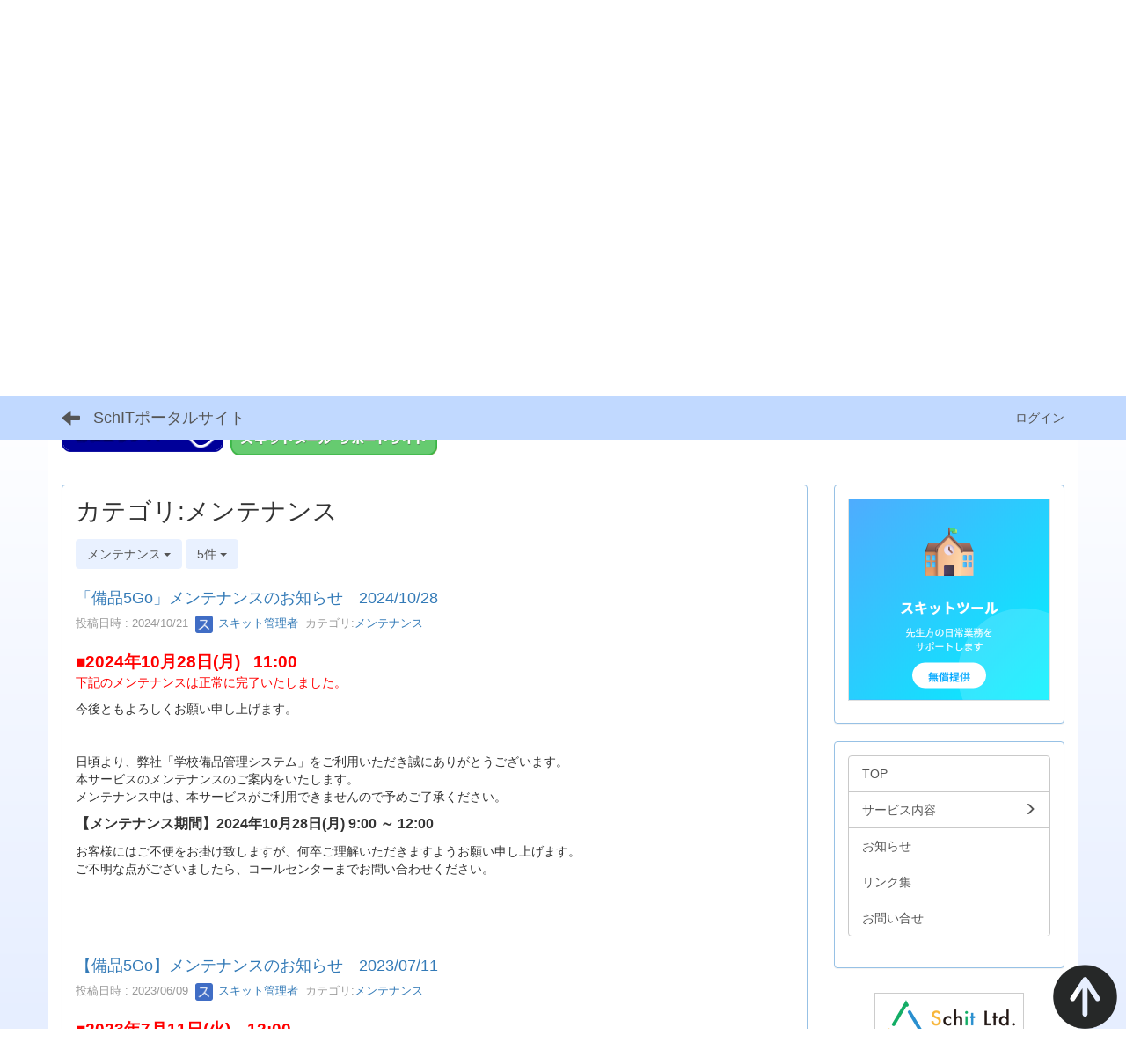

--- FILE ---
content_type: text/html; charset=UTF-8
request_url: https://schit.net/portal/blogs/blog_entries/index/168/category_id:26?frame_id=162
body_size: 62343
content:
<!DOCTYPE html>
<html lang="ja" ng-app="NetCommonsApp">
	<head>
		<meta charset="utf-8">
		<meta http-equiv="X-UA-Compatible" content="IE=edge">
		<meta name="viewport" content="width=device-width, initial-scale=1">

                <!-- Global site tag (gtag.js) - Google Analytics -->
                <script async src="https://www.googletagmanager.com/gtag/js?id=G-L1GYEEVX0Y"></script>
                <script>
                  window.dataLayer = window.dataLayer || [];
                  function gtag(){dataLayer.push(arguments);}
                  gtag('js', new Date());

                  gtag('config', 'G-L1GYEEVX0Y');
                  gtag('config', 'UA-19595416-2');
                </script>

		<title>SchITサービス障害・メンテナンス情報 - SchITポータルサイト</title>

		<link href="/portal/nc_favicon.ico?1547712870" type="image/x-icon" rel="icon"/><link href="/portal/nc_favicon.ico?1547712870" type="image/x-icon" rel="shortcut icon"/><meta name="description" content="教育現場における教育情報化をトータルサポートするサービスです。ICT化推進のため、IT技術・校務・授業等を専門サポーターが支援します。"/><meta name="keywords" content="schit,スキット,教育情報化,授業支援,校務支援,情報モラル,情報モラル講演,モラル講演,SMB,一斉メール配信,Simple Mail BBS,学校ホームページ,ホームページ,SchITコモンズ,スキットコモンズ,ネットパトロール,備品管理システム,備品通,学童会計システム,Smart Kids,schitter,スキッター,CMS,Netcommons"/><meta name="robots" content="index,follow"/><meta name="copyright" content="Copyright © 2020"/><meta name="author" content="SchITCommons"/>
	<link rel="stylesheet" type="text/css" href="/portal/components/bootstrap/dist/css/bootstrap.min.css?1544744751"/>
	<link rel="stylesheet" type="text/css" href="/portal/components/eonasdan-bootstrap-datetimepicker/build/css/bootstrap-datetimepicker.min.css?1488292322"/>
	<link rel="stylesheet" type="text/css" href="/portal/css/net_commons/style.css?1547474981"/>
<link rel="stylesheet" type="text/css" href="/portal/css/workflow/style.css?1546677697"/><link rel="stylesheet" type="text/css" href="/portal/css/likes/style.css?1529934637"/><link rel="stylesheet" type="text/css" href="/portal/css/categories/style.css?1546677648"/><link rel="stylesheet" type="text/css" href="/portal/css/pages/style.css?1547008910"/><link rel="stylesheet" type="text/css" href="/portal/css/boxes/style.css?1536153397"/><link rel="stylesheet" type="text/css" href="/portal/css/blogs/blogs.css?1545099906"/><link rel="stylesheet" type="text/css" href="/portal/css/menus/style.css?1542271865"/><link rel="stylesheet" type="text/css" href="/portal/css/frames/style.css?1546747169"/><link rel="stylesheet" type="text/css" href="/portal/css/users/style.css?1546786864"/><link rel="stylesheet" type="text/css" href="/portal/css/user_attributes/style.css?1546779911"/><link rel="stylesheet" type="text/css" href="/portal/css/wysiwyg/style.css?1545215391"/>
	<link rel="stylesheet" type="text/css" href="/portal/css/bootstrap.min.css?1547712870"/>
	<link rel="stylesheet" type="text/css" href="/portal/theme/NormalBlue/css/style.css?1584331990"/>

	<script type="text/javascript" src="/portal/components/jquery/dist/jquery.min.js?1516469217"></script>
	<script type="text/javascript" src="/portal/components/bootstrap/dist/js/bootstrap.min.js?1544744751"></script>
	<script type="text/javascript" src="/portal/components/angular/angular.min.js?1538662552"></script>
	<script type="text/javascript" src="/portal/components/angular-animate/angular-animate.js?1538662552"></script>
	<script type="text/javascript" src="/portal/components/angular-bootstrap/ui-bootstrap-tpls.min.js?1485610379"></script>
	<script type="text/javascript" src="/portal/js/net_commons/base.js?1547474981"></script>

<script>
NetCommonsApp.constant('NC3_URL', '/portal');
NetCommonsApp.constant('LOGIN_USER', {"id":null});
NetCommonsApp.constant('TITLE_ICON_URL', '/portal');
</script>


<script type="text/javascript" src="/portal/js/likes/likes.js?1529934637"></script><script type="text/javascript" src="/portal/js/net_commons/title_icon_picker.js?1547474981"></script><script type="text/javascript" src="/portal/js/boxes/boxes.js?1536153397"></script><script type="text/javascript" src="/portal/js/blogs/blogs.js?1545099906"></script><script type="text/javascript" src="/portal/js/menus/menus.js?1542271865"></script><script type="text/javascript" src="/portal/js/users/users.js?1546786864"></script><script type="text/x-mathjax-config">
//<![CDATA[
MathJax.Hub.Config({
	skipStartupTypeset: true,
	tex2jax: {
		inlineMath: [['$$','$$'], ['\\\\(','\\\\)']],
		displayMath: [['\\\\[','\\\\]']]
	},
	asciimath2jax: {
		delimiters: [['$$','$$']]
	}
});

//]]>
</script><script type="text/javascript" src="/portal/components/MathJax/MathJax.js?config=TeX-MML-AM_CHTML"></script><script type="text/javascript">
//<![CDATA[
$(document).ready(function(){
	MathJax.Hub.Queue(['Typeset', MathJax.Hub, 'nc-container']);
});

//]]>
</script>	</head>

	<body class=" body-nologgedin" ng-controller="NetCommons.base">
		
		

<header id="nc-system-header" class="nc-system-header-nologgedin">
	<nav class="navbar navbar-inverse navbar-fixed-top" role="navigation">
		<div class="container clearfix text-nowrap">
			<div class="navbar-header">
				<button type="button" class="navbar-toggle" data-toggle="collapse" data-target="#nc-system-header-navbar">
					<span class="sr-only">Toggle navigation</span>
					<span class="icon-bar"></span>
					<span class="icon-bar"></span>
					<span class="icon-bar"></span>
				</button>

									<a href="/portal/SchIT-Mail3サポートページ/SchITサービス障害・メンテナンス情報" class="nc-page-refresh pull-left visible-xs navbar-brand"><span class="glyphicon glyphicon-arrow-left"> </span></a>					<a href="/portal/SchIT-Mail3サポートページ/SchITサービス障害・メンテナンス情報" class="nc-page-refresh pull-left hidden-xs navbar-brand"><span class="glyphicon glyphicon-arrow-left"> </span></a>				
				<a href="/portal/" class="navbar-brand">SchITポータルサイト</a>			</div>
			<div id="nc-system-header-navbar" class="navbar-collapse collapse">
				<ul class="nav navbar-nav navbar-right">
					
					
					
					
					
																	<li>
							<a href="/portal/auth/login">ログイン</a>						</li>
					
				</ul>
			</div>
		</div>
	</nav>
</header>


<div id="loading" class="nc-loading" ng-show="sending" ng-cloak>
	<img src="/portal/img/net_commons/loading.svg?1547474981" alt=""/></div>

		<main id="nc-container" class="container" ng-init="hashChange()">
			
<header id="container-header">
	
<div class="boxes-1">
	<div id="box-17">
<section class="frame panel-none nc-content plugin-accessibility">
	
	<div class="panel-body block">
		    <div class="accessibility-area">
        <script type="text/javascript" src="/portal/accessibility/js/jquery-3.2.1.min.js?1583716589"></script>        
        <script type="text/javascript" src="/portal/accessibility/js/jquery.cookie.js?1583716589"></script>        
        <script type="text/javascript" src="/portal/accessibility/js/accessibility.js?1583716589"></script>        
        <link rel="stylesheet" type="text/css" href="/portal/accessibility/css/accessibility.css?1583716589"/>        
        <link rel="stylesheet" type="text/css" href="/portal/accessibility/css/color.css?1583716589" id="setStyle"/>        
        <input type="hidden" id="pass" value="/portal/" />
		
		<div class="font-size-area">
			<p>文字</p>
			<input type="button" class="font-size-btn" value="小" onclick="setFontSize(1);saveFontSize(1);" />
        	<input type="button" class="font-size-btn" value="中" onclick="resetFontSize();" />
			<input type="button" class="font-size-btn" value="大" onclick="setFontSize(2);saveFontSize(2);" />
        </div>
        <div class="style-area">
        	<p>背景</p>
        	<input type="button" class="style-white-btn" value="白" onclick="resetStyle();" />
        	<input type="button" class="style-black-btn" value="黒" onclick="setStyleCss(1);saveStyle(1);" />
        	<input type="button" class="style-blue-btn" value="青" onclick="setStyleCss(2);saveStyle(2);" />
        </div>
        <div class="padding-area">
        	<p>行間</p>
        	<input type="button" class="padding-btn" value="小" onclick="setPadding(1);savePadding(1);" />
        	<input type="button" class="padding-btn" value="中" onclick="resetPadding();" />
        	<input type="button" class="padding-btn" value="大" onclick="setPadding(2);savePadding(2);" />
        </div>
    </div>	</div>
</section>

<section class="frame panel-none nc-content plugin-announcements">
	
	<div class="panel-body block">
		

	<p><img class="img-responsive nc3-img nc3-img-block center-block" title="" src="https://schit.net/portal/wysiwyg/image/download/1/802/biggest" alt="" data-size="biggest" data-position="center" data-imgid="802" /></p>
<script type="application/ld+json">// <![CDATA[
{
  "@context" : "http://schema.org",
  "@type" : "WebSite",
  "name" : "SchITポータルサイト",
  "url" : "https://schit.net/portal/"
}
// ]]></script>	</div>
</section>

<section class="frame panel-none nc-content plugin-menus">
	
	<div class="panel-body block">
		
<nav ng-controller="MenusController">

<nav class="menu-header navbar-default">
	<div class="clearfix">
		<button type="button" class="btn btn-default visible-xs-block pull-right navbar-toggle"
				data-toggle="collapse" data-target="#menus-139" aria-expanded="false">
			<span class="icon-bar"></span>
			<span class="icon-bar"></span>
			<span class="icon-bar"></span>
		</button>
	</div>

	<div id="menus-139" class="collapse navbar-collapse">
		<div class="hidden-xs">
			<ul class="list-group nav nav-tabs nav-justified menu-header-tabs" role="tablist">
				<li ng-click="linkClick('MenuFramesPageHeader1394')"><a href="/portal/" id="MenuFramesPageHeader1394" title="TOP" class="clearfix"><span>TOP</span></a></li><li ng-click="linkClick('MenuFramesPageHeader13971')"><a href="/portal/サービス内容" id="MenuFramesPageHeader13971" title="サービス内容" class="clearfix"><span>サービス内容</span></a></li><li ng-click="linkClick('MenuFramesPageHeader139113')"><a href="/portal/news" id="MenuFramesPageHeader139113" title="お知らせ" class="clearfix"><span>お知らせ</span></a></li><li ng-click="linkClick('MenuFramesPageHeader13973')"><a href="/portal/Q-A" id="MenuFramesPageHeader13973" title="Q&amp;amp;A" class="clearfix"><span>Q&amp;A</span></a></li><li ng-click="linkClick('MenuFramesPageHeader13972')"><a href="/portal/お問い合せ" id="MenuFramesPageHeader13972" title="お問い合せ" class="clearfix"><span>お問い合せ</span></a></li>			</ul>
		</div>

		<div class="visible-xs-block">
			<div class="list-group"><a href="/portal/" id="MenuFramesPageMajor1394" class="list-group-item clearfix menu-tree-0"><span class="pull-left">TOP</span><span class="pull-right"></span></a><a href="/portal/サービス内容" id="MenuFramesPageMajor13971" class="list-group-item clearfix menu-tree-0"><span class="pull-left">サービス内容</span><span class="pull-right"></span></a><a href="/portal/news" id="MenuFramesPageMajor139113" class="list-group-item clearfix menu-tree-0"><span class="pull-left">お知らせ</span><span class="pull-right"></span></a><a href="/portal/Q-A" id="MenuFramesPageMajor13973" class="list-group-item clearfix menu-tree-0"><span class="pull-left">Q&amp;A</span><span class="pull-right"></span></a><a href="/portal/お問い合せ" id="MenuFramesPageMajor13972" class="list-group-item clearfix menu-tree-0"><span class="pull-left">お問い合せ</span><span class="pull-right"></span></a></div>		</div>
	</div>
</nav>


</nav>

	</div>
</section>

<section class="frame panel-none nc-content plugin-announcements">
	
	<div class="panel-body block">
		

	<p><a title="先生のためのお役立ちサイト" href="https://schit.net/portal/リンク集"><img class="img-responsive nc3-img nc3-img-block" style="border: 0px solid #cccccc; float: none;" title="先生のためのお役立ちサイト" src="https://schit.net/portal/wysiwyg/image/download/1/26/small" alt="先生のためのお役立ちサイト" hspace="0" /></a><a href="https://schit.net/support/mail/" target="_blank" rel="noopener noreferrer"><img class="img-responsive nc3-img" title="スキットメールサポートサイト" src="https://schit.net/portal/wysiwyg/image/download/1/788/medium" alt="スキットメールサポートサイト" width="235" height="71" data-size="medium" data-position="" data-imgid="788" /></a></p>	</div>
</section>
</div></div></header>

			<div class="row">
				<div id="container-main" role="main" class="col-md-9">
<section id="frame-162" class="frame panel panel-default nc-content plugin-blogs">
	
	<div class="panel-body block">
		
<article class="blogEntries index " ng-controller="Blogs.Entries" ng-init="init(162)">
	<h1 class="blogs_blogTitle">カテゴリ:メンテナンス</h1>

	<header class="clearfix blogs_navigation_header">
		<div class="pull-left">
			<span class="dropdown">
				<button class="btn btn-default dropdown-toggle" type="button" id="dropdownMenu1" data-toggle="dropdown" aria-expanded="true">
					<span class="pull-left nc-drop-down-ellipsis">
						メンテナンス					</span>
					<span class="pull-right">
						<span class="caret"></span>
					</span>
				</button>
				<ul class="dropdown-menu" role="menu" aria-labelledby="dropdownMenu1">
					<li role="presentation"><a role="menuitem" tabindex="-1" href="/portal/blogs/blog_entries/index/168?frame_id=162">全ての記事</a></li>
					<li role="presentation" class="dropdown-header">カテゴリ</li>

					


	<li>
		<a href="/portal/blogs/blog_entries/index/168/category_id:24?frame_id=162">お知らせ</a>	</li>
	<li>
		<a href="/portal/blogs/blog_entries/index/168/category_id:25?frame_id=162">障害</a>	</li>
	<li>
		<a href="/portal/blogs/blog_entries/index/168/category_id:26?frame_id=162">メンテナンス</a>	</li>



					<li role="presentation" class="divider"></li>

					<li role="presentation" class="dropdown-header">アーカイブ</li>
					
						<li role="presentation"><a role="menuitem" tabindex="-1" href="/portal/blogs/blog_entries/year_month/168/year_month:2026-01?frame_id=162">2026年1月 (0)</a></li>
					
						<li role="presentation"><a role="menuitem" tabindex="-1" href="/portal/blogs/blog_entries/year_month/168/year_month:2025-12?frame_id=162">2025年12月 (0)</a></li>
					
						<li role="presentation"><a role="menuitem" tabindex="-1" href="/portal/blogs/blog_entries/year_month/168/year_month:2025-11?frame_id=162">2025年11月 (0)</a></li>
					
						<li role="presentation"><a role="menuitem" tabindex="-1" href="/portal/blogs/blog_entries/year_month/168/year_month:2025-10?frame_id=162">2025年10月 (0)</a></li>
					
						<li role="presentation"><a role="menuitem" tabindex="-1" href="/portal/blogs/blog_entries/year_month/168/year_month:2025-09?frame_id=162">2025年9月 (0)</a></li>
					
						<li role="presentation"><a role="menuitem" tabindex="-1" href="/portal/blogs/blog_entries/year_month/168/year_month:2025-08?frame_id=162">2025年8月 (0)</a></li>
					
						<li role="presentation"><a role="menuitem" tabindex="-1" href="/portal/blogs/blog_entries/year_month/168/year_month:2025-07?frame_id=162">2025年7月 (0)</a></li>
					
						<li role="presentation"><a role="menuitem" tabindex="-1" href="/portal/blogs/blog_entries/year_month/168/year_month:2025-06?frame_id=162">2025年6月 (0)</a></li>
					
						<li role="presentation"><a role="menuitem" tabindex="-1" href="/portal/blogs/blog_entries/year_month/168/year_month:2025-05?frame_id=162">2025年5月 (0)</a></li>
					
						<li role="presentation"><a role="menuitem" tabindex="-1" href="/portal/blogs/blog_entries/year_month/168/year_month:2025-04?frame_id=162">2025年4月 (0)</a></li>
					
						<li role="presentation"><a role="menuitem" tabindex="-1" href="/portal/blogs/blog_entries/year_month/168/year_month:2025-03?frame_id=162">2025年3月 (1)</a></li>
					
						<li role="presentation"><a role="menuitem" tabindex="-1" href="/portal/blogs/blog_entries/year_month/168/year_month:2025-02?frame_id=162">2025年2月 (1)</a></li>
					
						<li role="presentation"><a role="menuitem" tabindex="-1" href="/portal/blogs/blog_entries/year_month/168/year_month:2025-01?frame_id=162">2025年1月 (0)</a></li>
					
						<li role="presentation"><a role="menuitem" tabindex="-1" href="/portal/blogs/blog_entries/year_month/168/year_month:2024-12?frame_id=162">2024年12月 (1)</a></li>
					
						<li role="presentation"><a role="menuitem" tabindex="-1" href="/portal/blogs/blog_entries/year_month/168/year_month:2024-11?frame_id=162">2024年11月 (0)</a></li>
					
						<li role="presentation"><a role="menuitem" tabindex="-1" href="/portal/blogs/blog_entries/year_month/168/year_month:2024-10?frame_id=162">2024年10月 (1)</a></li>
					
						<li role="presentation"><a role="menuitem" tabindex="-1" href="/portal/blogs/blog_entries/year_month/168/year_month:2024-09?frame_id=162">2024年9月 (0)</a></li>
					
						<li role="presentation"><a role="menuitem" tabindex="-1" href="/portal/blogs/blog_entries/year_month/168/year_month:2024-08?frame_id=162">2024年8月 (1)</a></li>
					
						<li role="presentation"><a role="menuitem" tabindex="-1" href="/portal/blogs/blog_entries/year_month/168/year_month:2024-07?frame_id=162">2024年7月 (0)</a></li>
					
						<li role="presentation"><a role="menuitem" tabindex="-1" href="/portal/blogs/blog_entries/year_month/168/year_month:2024-06?frame_id=162">2024年6月 (1)</a></li>
					
						<li role="presentation"><a role="menuitem" tabindex="-1" href="/portal/blogs/blog_entries/year_month/168/year_month:2024-05?frame_id=162">2024年5月 (1)</a></li>
					
						<li role="presentation"><a role="menuitem" tabindex="-1" href="/portal/blogs/blog_entries/year_month/168/year_month:2024-04?frame_id=162">2024年4月 (0)</a></li>
					
						<li role="presentation"><a role="menuitem" tabindex="-1" href="/portal/blogs/blog_entries/year_month/168/year_month:2024-03?frame_id=162">2024年3月 (0)</a></li>
					
						<li role="presentation"><a role="menuitem" tabindex="-1" href="/portal/blogs/blog_entries/year_month/168/year_month:2024-02?frame_id=162">2024年2月 (0)</a></li>
					
						<li role="presentation"><a role="menuitem" tabindex="-1" href="/portal/blogs/blog_entries/year_month/168/year_month:2024-01?frame_id=162">2024年1月 (0)</a></li>
					
						<li role="presentation"><a role="menuitem" tabindex="-1" href="/portal/blogs/blog_entries/year_month/168/year_month:2023-12?frame_id=162">2023年12月 (1)</a></li>
					
						<li role="presentation"><a role="menuitem" tabindex="-1" href="/portal/blogs/blog_entries/year_month/168/year_month:2023-11?frame_id=162">2023年11月 (0)</a></li>
					
						<li role="presentation"><a role="menuitem" tabindex="-1" href="/portal/blogs/blog_entries/year_month/168/year_month:2023-10?frame_id=162">2023年10月 (0)</a></li>
					
						<li role="presentation"><a role="menuitem" tabindex="-1" href="/portal/blogs/blog_entries/year_month/168/year_month:2023-09?frame_id=162">2023年9月 (0)</a></li>
					
						<li role="presentation"><a role="menuitem" tabindex="-1" href="/portal/blogs/blog_entries/year_month/168/year_month:2023-08?frame_id=162">2023年8月 (0)</a></li>
					
						<li role="presentation"><a role="menuitem" tabindex="-1" href="/portal/blogs/blog_entries/year_month/168/year_month:2023-07?frame_id=162">2023年7月 (0)</a></li>
					
						<li role="presentation"><a role="menuitem" tabindex="-1" href="/portal/blogs/blog_entries/year_month/168/year_month:2023-06?frame_id=162">2023年6月 (1)</a></li>
					
						<li role="presentation"><a role="menuitem" tabindex="-1" href="/portal/blogs/blog_entries/year_month/168/year_month:2023-05?frame_id=162">2023年5月 (0)</a></li>
					
						<li role="presentation"><a role="menuitem" tabindex="-1" href="/portal/blogs/blog_entries/year_month/168/year_month:2023-04?frame_id=162">2023年4月 (0)</a></li>
					
						<li role="presentation"><a role="menuitem" tabindex="-1" href="/portal/blogs/blog_entries/year_month/168/year_month:2023-03?frame_id=162">2023年3月 (1)</a></li>
					
						<li role="presentation"><a role="menuitem" tabindex="-1" href="/portal/blogs/blog_entries/year_month/168/year_month:2023-02?frame_id=162">2023年2月 (0)</a></li>
					
						<li role="presentation"><a role="menuitem" tabindex="-1" href="/portal/blogs/blog_entries/year_month/168/year_month:2023-01?frame_id=162">2023年1月 (0)</a></li>
					
						<li role="presentation"><a role="menuitem" tabindex="-1" href="/portal/blogs/blog_entries/year_month/168/year_month:2022-12?frame_id=162">2022年12月 (0)</a></li>
					
						<li role="presentation"><a role="menuitem" tabindex="-1" href="/portal/blogs/blog_entries/year_month/168/year_month:2022-11?frame_id=162">2022年11月 (0)</a></li>
					
						<li role="presentation"><a role="menuitem" tabindex="-1" href="/portal/blogs/blog_entries/year_month/168/year_month:2022-10?frame_id=162">2022年10月 (0)</a></li>
					
						<li role="presentation"><a role="menuitem" tabindex="-1" href="/portal/blogs/blog_entries/year_month/168/year_month:2022-09?frame_id=162">2022年9月 (0)</a></li>
					
						<li role="presentation"><a role="menuitem" tabindex="-1" href="/portal/blogs/blog_entries/year_month/168/year_month:2022-08?frame_id=162">2022年8月 (0)</a></li>
					
						<li role="presentation"><a role="menuitem" tabindex="-1" href="/portal/blogs/blog_entries/year_month/168/year_month:2022-07?frame_id=162">2022年7月 (0)</a></li>
					
						<li role="presentation"><a role="menuitem" tabindex="-1" href="/portal/blogs/blog_entries/year_month/168/year_month:2022-06?frame_id=162">2022年6月 (0)</a></li>
					
						<li role="presentation"><a role="menuitem" tabindex="-1" href="/portal/blogs/blog_entries/year_month/168/year_month:2022-05?frame_id=162">2022年5月 (0)</a></li>
					
						<li role="presentation"><a role="menuitem" tabindex="-1" href="/portal/blogs/blog_entries/year_month/168/year_month:2022-04?frame_id=162">2022年4月 (0)</a></li>
					
						<li role="presentation"><a role="menuitem" tabindex="-1" href="/portal/blogs/blog_entries/year_month/168/year_month:2022-03?frame_id=162">2022年3月 (0)</a></li>
					
						<li role="presentation"><a role="menuitem" tabindex="-1" href="/portal/blogs/blog_entries/year_month/168/year_month:2022-02?frame_id=162">2022年2月 (0)</a></li>
					
						<li role="presentation"><a role="menuitem" tabindex="-1" href="/portal/blogs/blog_entries/year_month/168/year_month:2022-01?frame_id=162">2022年1月 (0)</a></li>
					
						<li role="presentation"><a role="menuitem" tabindex="-1" href="/portal/blogs/blog_entries/year_month/168/year_month:2021-12?frame_id=162">2021年12月 (0)</a></li>
					
						<li role="presentation"><a role="menuitem" tabindex="-1" href="/portal/blogs/blog_entries/year_month/168/year_month:2021-11?frame_id=162">2021年11月 (0)</a></li>
					
						<li role="presentation"><a role="menuitem" tabindex="-1" href="/portal/blogs/blog_entries/year_month/168/year_month:2021-10?frame_id=162">2021年10月 (0)</a></li>
					
						<li role="presentation"><a role="menuitem" tabindex="-1" href="/portal/blogs/blog_entries/year_month/168/year_month:2021-09?frame_id=162">2021年9月 (2)</a></li>
					
						<li role="presentation"><a role="menuitem" tabindex="-1" href="/portal/blogs/blog_entries/year_month/168/year_month:2021-08?frame_id=162">2021年8月 (0)</a></li>
					
						<li role="presentation"><a role="menuitem" tabindex="-1" href="/portal/blogs/blog_entries/year_month/168/year_month:2021-07?frame_id=162">2021年7月 (1)</a></li>
					
						<li role="presentation"><a role="menuitem" tabindex="-1" href="/portal/blogs/blog_entries/year_month/168/year_month:2021-06?frame_id=162">2021年6月 (0)</a></li>
					
						<li role="presentation"><a role="menuitem" tabindex="-1" href="/portal/blogs/blog_entries/year_month/168/year_month:2021-05?frame_id=162">2021年5月 (0)</a></li>
					
						<li role="presentation"><a role="menuitem" tabindex="-1" href="/portal/blogs/blog_entries/year_month/168/year_month:2021-04?frame_id=162">2021年4月 (1)</a></li>
					
						<li role="presentation"><a role="menuitem" tabindex="-1" href="/portal/blogs/blog_entries/year_month/168/year_month:2021-03?frame_id=162">2021年3月 (0)</a></li>
					
						<li role="presentation"><a role="menuitem" tabindex="-1" href="/portal/blogs/blog_entries/year_month/168/year_month:2021-02?frame_id=162">2021年2月 (1)</a></li>
					
						<li role="presentation"><a role="menuitem" tabindex="-1" href="/portal/blogs/blog_entries/year_month/168/year_month:2021-01?frame_id=162">2021年1月 (0)</a></li>
					
						<li role="presentation"><a role="menuitem" tabindex="-1" href="/portal/blogs/blog_entries/year_month/168/year_month:2020-12?frame_id=162">2020年12月 (0)</a></li>
					
						<li role="presentation"><a role="menuitem" tabindex="-1" href="/portal/blogs/blog_entries/year_month/168/year_month:2020-11?frame_id=162">2020年11月 (0)</a></li>
					
						<li role="presentation"><a role="menuitem" tabindex="-1" href="/portal/blogs/blog_entries/year_month/168/year_month:2020-10?frame_id=162">2020年10月 (0)</a></li>
					
						<li role="presentation"><a role="menuitem" tabindex="-1" href="/portal/blogs/blog_entries/year_month/168/year_month:2020-09?frame_id=162">2020年9月 (0)</a></li>
					
						<li role="presentation"><a role="menuitem" tabindex="-1" href="/portal/blogs/blog_entries/year_month/168/year_month:2020-08?frame_id=162">2020年8月 (0)</a></li>
					
						<li role="presentation"><a role="menuitem" tabindex="-1" href="/portal/blogs/blog_entries/year_month/168/year_month:2020-07?frame_id=162">2020年7月 (0)</a></li>
					
						<li role="presentation"><a role="menuitem" tabindex="-1" href="/portal/blogs/blog_entries/year_month/168/year_month:2020-06?frame_id=162">2020年6月 (1)</a></li>
					
						<li role="presentation"><a role="menuitem" tabindex="-1" href="/portal/blogs/blog_entries/year_month/168/year_month:2020-05?frame_id=162">2020年5月 (0)</a></li>
					
						<li role="presentation"><a role="menuitem" tabindex="-1" href="/portal/blogs/blog_entries/year_month/168/year_month:2020-04?frame_id=162">2020年4月 (1)</a></li>
					
						<li role="presentation"><a role="menuitem" tabindex="-1" href="/portal/blogs/blog_entries/year_month/168/year_month:2020-03?frame_id=162">2020年3月 (0)</a></li>
					
						<li role="presentation"><a role="menuitem" tabindex="-1" href="/portal/blogs/blog_entries/year_month/168/year_month:2020-02?frame_id=162">2020年2月 (1)</a></li>
					
						<li role="presentation"><a role="menuitem" tabindex="-1" href="/portal/blogs/blog_entries/year_month/168/year_month:2020-01?frame_id=162">2020年1月 (0)</a></li>
					
						<li role="presentation"><a role="menuitem" tabindex="-1" href="/portal/blogs/blog_entries/year_month/168/year_month:2019-12?frame_id=162">2019年12月 (0)</a></li>
					
						<li role="presentation"><a role="menuitem" tabindex="-1" href="/portal/blogs/blog_entries/year_month/168/year_month:2019-11?frame_id=162">2019年11月 (0)</a></li>
					
						<li role="presentation"><a role="menuitem" tabindex="-1" href="/portal/blogs/blog_entries/year_month/168/year_month:2019-10?frame_id=162">2019年10月 (0)</a></li>
					
						<li role="presentation"><a role="menuitem" tabindex="-1" href="/portal/blogs/blog_entries/year_month/168/year_month:2019-09?frame_id=162">2019年9月 (0)</a></li>
					
						<li role="presentation"><a role="menuitem" tabindex="-1" href="/portal/blogs/blog_entries/year_month/168/year_month:2019-08?frame_id=162">2019年8月 (0)</a></li>
					
						<li role="presentation"><a role="menuitem" tabindex="-1" href="/portal/blogs/blog_entries/year_month/168/year_month:2019-07?frame_id=162">2019年7月 (0)</a></li>
					
						<li role="presentation"><a role="menuitem" tabindex="-1" href="/portal/blogs/blog_entries/year_month/168/year_month:2019-06?frame_id=162">2019年6月 (0)</a></li>
					
						<li role="presentation"><a role="menuitem" tabindex="-1" href="/portal/blogs/blog_entries/year_month/168/year_month:2019-05?frame_id=162">2019年5月 (0)</a></li>
					
						<li role="presentation"><a role="menuitem" tabindex="-1" href="/portal/blogs/blog_entries/year_month/168/year_month:2019-04?frame_id=162">2019年4月 (0)</a></li>
					
						<li role="presentation"><a role="menuitem" tabindex="-1" href="/portal/blogs/blog_entries/year_month/168/year_month:2019-03?frame_id=162">2019年3月 (0)</a></li>
					
						<li role="presentation"><a role="menuitem" tabindex="-1" href="/portal/blogs/blog_entries/year_month/168/year_month:2019-02?frame_id=162">2019年2月 (0)</a></li>
					
						<li role="presentation"><a role="menuitem" tabindex="-1" href="/portal/blogs/blog_entries/year_month/168/year_month:2019-01?frame_id=162">2019年1月 (0)</a></li>
					
						<li role="presentation"><a role="menuitem" tabindex="-1" href="/portal/blogs/blog_entries/year_month/168/year_month:2018-12?frame_id=162">2018年12月 (0)</a></li>
					
						<li role="presentation"><a role="menuitem" tabindex="-1" href="/portal/blogs/blog_entries/year_month/168/year_month:2018-11?frame_id=162">2018年11月 (0)</a></li>
					
						<li role="presentation"><a role="menuitem" tabindex="-1" href="/portal/blogs/blog_entries/year_month/168/year_month:2018-10?frame_id=162">2018年10月 (0)</a></li>
					
						<li role="presentation"><a role="menuitem" tabindex="-1" href="/portal/blogs/blog_entries/year_month/168/year_month:2018-09?frame_id=162">2018年9月 (0)</a></li>
					
						<li role="presentation"><a role="menuitem" tabindex="-1" href="/portal/blogs/blog_entries/year_month/168/year_month:2018-08?frame_id=162">2018年8月 (0)</a></li>
					
						<li role="presentation"><a role="menuitem" tabindex="-1" href="/portal/blogs/blog_entries/year_month/168/year_month:2018-07?frame_id=162">2018年7月 (0)</a></li>
					
						<li role="presentation"><a role="menuitem" tabindex="-1" href="/portal/blogs/blog_entries/year_month/168/year_month:2018-06?frame_id=162">2018年6月 (0)</a></li>
					
						<li role="presentation"><a role="menuitem" tabindex="-1" href="/portal/blogs/blog_entries/year_month/168/year_month:2018-05?frame_id=162">2018年5月 (0)</a></li>
					
						<li role="presentation"><a role="menuitem" tabindex="-1" href="/portal/blogs/blog_entries/year_month/168/year_month:2018-04?frame_id=162">2018年4月 (0)</a></li>
					
						<li role="presentation"><a role="menuitem" tabindex="-1" href="/portal/blogs/blog_entries/year_month/168/year_month:2018-03?frame_id=162">2018年3月 (0)</a></li>
					
						<li role="presentation"><a role="menuitem" tabindex="-1" href="/portal/blogs/blog_entries/year_month/168/year_month:2018-02?frame_id=162">2018年2月 (0)</a></li>
					
						<li role="presentation"><a role="menuitem" tabindex="-1" href="/portal/blogs/blog_entries/year_month/168/year_month:2018-01?frame_id=162">2018年1月 (0)</a></li>
					
						<li role="presentation"><a role="menuitem" tabindex="-1" href="/portal/blogs/blog_entries/year_month/168/year_month:2017-12?frame_id=162">2017年12月 (0)</a></li>
					
						<li role="presentation"><a role="menuitem" tabindex="-1" href="/portal/blogs/blog_entries/year_month/168/year_month:2017-11?frame_id=162">2017年11月 (0)</a></li>
					
						<li role="presentation"><a role="menuitem" tabindex="-1" href="/portal/blogs/blog_entries/year_month/168/year_month:2017-10?frame_id=162">2017年10月 (0)</a></li>
					
						<li role="presentation"><a role="menuitem" tabindex="-1" href="/portal/blogs/blog_entries/year_month/168/year_month:2017-09?frame_id=162">2017年9月 (0)</a></li>
					
						<li role="presentation"><a role="menuitem" tabindex="-1" href="/portal/blogs/blog_entries/year_month/168/year_month:2017-08?frame_id=162">2017年8月 (0)</a></li>
					
						<li role="presentation"><a role="menuitem" tabindex="-1" href="/portal/blogs/blog_entries/year_month/168/year_month:2017-07?frame_id=162">2017年7月 (1)</a></li>
					
						<li role="presentation"><a role="menuitem" tabindex="-1" href="/portal/blogs/blog_entries/year_month/168/year_month:2017-06?frame_id=162">2017年6月 (2)</a></li>
					
						<li role="presentation"><a role="menuitem" tabindex="-1" href="/portal/blogs/blog_entries/year_month/168/year_month:2017-05?frame_id=162">2017年5月 (0)</a></li>
					
						<li role="presentation"><a role="menuitem" tabindex="-1" href="/portal/blogs/blog_entries/year_month/168/year_month:2017-04?frame_id=162">2017年4月 (0)</a></li>
					
						<li role="presentation"><a role="menuitem" tabindex="-1" href="/portal/blogs/blog_entries/year_month/168/year_month:2017-03?frame_id=162">2017年3月 (0)</a></li>
					
						<li role="presentation"><a role="menuitem" tabindex="-1" href="/portal/blogs/blog_entries/year_month/168/year_month:2017-02?frame_id=162">2017年2月 (0)</a></li>
					
						<li role="presentation"><a role="menuitem" tabindex="-1" href="/portal/blogs/blog_entries/year_month/168/year_month:2017-01?frame_id=162">2017年1月 (0)</a></li>
					
						<li role="presentation"><a role="menuitem" tabindex="-1" href="/portal/blogs/blog_entries/year_month/168/year_month:2016-12?frame_id=162">2016年12月 (0)</a></li>
					
						<li role="presentation"><a role="menuitem" tabindex="-1" href="/portal/blogs/blog_entries/year_month/168/year_month:2016-11?frame_id=162">2016年11月 (0)</a></li>
					
						<li role="presentation"><a role="menuitem" tabindex="-1" href="/portal/blogs/blog_entries/year_month/168/year_month:2016-10?frame_id=162">2016年10月 (0)</a></li>
					
						<li role="presentation"><a role="menuitem" tabindex="-1" href="/portal/blogs/blog_entries/year_month/168/year_month:2016-09?frame_id=162">2016年9月 (0)</a></li>
					
						<li role="presentation"><a role="menuitem" tabindex="-1" href="/portal/blogs/blog_entries/year_month/168/year_month:2016-08?frame_id=162">2016年8月 (0)</a></li>
					
						<li role="presentation"><a role="menuitem" tabindex="-1" href="/portal/blogs/blog_entries/year_month/168/year_month:2016-07?frame_id=162">2016年7月 (0)</a></li>
					
						<li role="presentation"><a role="menuitem" tabindex="-1" href="/portal/blogs/blog_entries/year_month/168/year_month:2016-06?frame_id=162">2016年6月 (2)</a></li>
					
						<li role="presentation"><a role="menuitem" tabindex="-1" href="/portal/blogs/blog_entries/year_month/168/year_month:2016-05?frame_id=162">2016年5月 (0)</a></li>
					
						<li role="presentation"><a role="menuitem" tabindex="-1" href="/portal/blogs/blog_entries/year_month/168/year_month:2016-04?frame_id=162">2016年4月 (1)</a></li>
					
						<li role="presentation"><a role="menuitem" tabindex="-1" href="/portal/blogs/blog_entries/year_month/168/year_month:2016-03?frame_id=162">2016年3月 (0)</a></li>
					
						<li role="presentation"><a role="menuitem" tabindex="-1" href="/portal/blogs/blog_entries/year_month/168/year_month:2016-02?frame_id=162">2016年2月 (1)</a></li>
					
						<li role="presentation"><a role="menuitem" tabindex="-1" href="/portal/blogs/blog_entries/year_month/168/year_month:2016-01?frame_id=162">2016年1月 (2)</a></li>
					
						<li role="presentation"><a role="menuitem" tabindex="-1" href="/portal/blogs/blog_entries/year_month/168/year_month:2015-12?frame_id=162">2015年12月 (0)</a></li>
					
						<li role="presentation"><a role="menuitem" tabindex="-1" href="/portal/blogs/blog_entries/year_month/168/year_month:2015-11?frame_id=162">2015年11月 (0)</a></li>
					
						<li role="presentation"><a role="menuitem" tabindex="-1" href="/portal/blogs/blog_entries/year_month/168/year_month:2015-10?frame_id=162">2015年10月 (0)</a></li>
					
						<li role="presentation"><a role="menuitem" tabindex="-1" href="/portal/blogs/blog_entries/year_month/168/year_month:2015-09?frame_id=162">2015年9月 (5)</a></li>
					
						<li role="presentation"><a role="menuitem" tabindex="-1" href="/portal/blogs/blog_entries/year_month/168/year_month:2015-08?frame_id=162">2015年8月 (0)</a></li>
					
						<li role="presentation"><a role="menuitem" tabindex="-1" href="/portal/blogs/blog_entries/year_month/168/year_month:2015-07?frame_id=162">2015年7月 (2)</a></li>
					
						<li role="presentation"><a role="menuitem" tabindex="-1" href="/portal/blogs/blog_entries/year_month/168/year_month:2015-06?frame_id=162">2015年6月 (1)</a></li>
					
						<li role="presentation"><a role="menuitem" tabindex="-1" href="/portal/blogs/blog_entries/year_month/168/year_month:2015-05?frame_id=162">2015年5月 (2)</a></li>
					
						<li role="presentation"><a role="menuitem" tabindex="-1" href="/portal/blogs/blog_entries/year_month/168/year_month:2015-04?frame_id=162">2015年4月 (1)</a></li>
					
						<li role="presentation"><a role="menuitem" tabindex="-1" href="/portal/blogs/blog_entries/year_month/168/year_month:2015-03?frame_id=162">2015年3月 (0)</a></li>
					
						<li role="presentation"><a role="menuitem" tabindex="-1" href="/portal/blogs/blog_entries/year_month/168/year_month:2015-02?frame_id=162">2015年2月 (0)</a></li>
					
						<li role="presentation"><a role="menuitem" tabindex="-1" href="/portal/blogs/blog_entries/year_month/168/year_month:2015-01?frame_id=162">2015年1月 (0)</a></li>
					
						<li role="presentation"><a role="menuitem" tabindex="-1" href="/portal/blogs/blog_entries/year_month/168/year_month:2014-12?frame_id=162">2014年12月 (0)</a></li>
					
						<li role="presentation"><a role="menuitem" tabindex="-1" href="/portal/blogs/blog_entries/year_month/168/year_month:2014-11?frame_id=162">2014年11月 (2)</a></li>
					
						<li role="presentation"><a role="menuitem" tabindex="-1" href="/portal/blogs/blog_entries/year_month/168/year_month:2014-10?frame_id=162">2014年10月 (2)</a></li>
					
						<li role="presentation"><a role="menuitem" tabindex="-1" href="/portal/blogs/blog_entries/year_month/168/year_month:2014-09?frame_id=162">2014年9月 (1)</a></li>
					
						<li role="presentation"><a role="menuitem" tabindex="-1" href="/portal/blogs/blog_entries/year_month/168/year_month:2014-08?frame_id=162">2014年8月 (0)</a></li>
					
						<li role="presentation"><a role="menuitem" tabindex="-1" href="/portal/blogs/blog_entries/year_month/168/year_month:2014-07?frame_id=162">2014年7月 (0)</a></li>
					
						<li role="presentation"><a role="menuitem" tabindex="-1" href="/portal/blogs/blog_entries/year_month/168/year_month:2014-06?frame_id=162">2014年6月 (0)</a></li>
					
						<li role="presentation"><a role="menuitem" tabindex="-1" href="/portal/blogs/blog_entries/year_month/168/year_month:2014-05?frame_id=162">2014年5月 (2)</a></li>
					
						<li role="presentation"><a role="menuitem" tabindex="-1" href="/portal/blogs/blog_entries/year_month/168/year_month:2014-04?frame_id=162">2014年4月 (0)</a></li>
					
						<li role="presentation"><a role="menuitem" tabindex="-1" href="/portal/blogs/blog_entries/year_month/168/year_month:2014-03?frame_id=162">2014年3月 (0)</a></li>
					
						<li role="presentation"><a role="menuitem" tabindex="-1" href="/portal/blogs/blog_entries/year_month/168/year_month:2014-02?frame_id=162">2014年2月 (0)</a></li>
					
						<li role="presentation"><a role="menuitem" tabindex="-1" href="/portal/blogs/blog_entries/year_month/168/year_month:2014-01?frame_id=162">2014年1月 (1)</a></li>
					
						<li role="presentation"><a role="menuitem" tabindex="-1" href="/portal/blogs/blog_entries/year_month/168/year_month:2013-12?frame_id=162">2013年12月 (0)</a></li>
					
						<li role="presentation"><a role="menuitem" tabindex="-1" href="/portal/blogs/blog_entries/year_month/168/year_month:2013-11?frame_id=162">2013年11月 (0)</a></li>
					
						<li role="presentation"><a role="menuitem" tabindex="-1" href="/portal/blogs/blog_entries/year_month/168/year_month:2013-10?frame_id=162">2013年10月 (0)</a></li>
					
						<li role="presentation"><a role="menuitem" tabindex="-1" href="/portal/blogs/blog_entries/year_month/168/year_month:2013-09?frame_id=162">2013年9月 (1)</a></li>
					
						<li role="presentation"><a role="menuitem" tabindex="-1" href="/portal/blogs/blog_entries/year_month/168/year_month:2013-08?frame_id=162">2013年8月 (0)</a></li>
					
						<li role="presentation"><a role="menuitem" tabindex="-1" href="/portal/blogs/blog_entries/year_month/168/year_month:2013-07?frame_id=162">2013年7月 (0)</a></li>
					
						<li role="presentation"><a role="menuitem" tabindex="-1" href="/portal/blogs/blog_entries/year_month/168/year_month:2013-06?frame_id=162">2013年6月 (0)</a></li>
					
						<li role="presentation"><a role="menuitem" tabindex="-1" href="/portal/blogs/blog_entries/year_month/168/year_month:2013-05?frame_id=162">2013年5月 (0)</a></li>
					
						<li role="presentation"><a role="menuitem" tabindex="-1" href="/portal/blogs/blog_entries/year_month/168/year_month:2013-04?frame_id=162">2013年4月 (0)</a></li>
					
						<li role="presentation"><a role="menuitem" tabindex="-1" href="/portal/blogs/blog_entries/year_month/168/year_month:2013-03?frame_id=162">2013年3月 (0)</a></li>
					
						<li role="presentation"><a role="menuitem" tabindex="-1" href="/portal/blogs/blog_entries/year_month/168/year_month:2013-02?frame_id=162">2013年2月 (0)</a></li>
					
						<li role="presentation"><a role="menuitem" tabindex="-1" href="/portal/blogs/blog_entries/year_month/168/year_month:2013-01?frame_id=162">2013年1月 (0)</a></li>
					
						<li role="presentation"><a role="menuitem" tabindex="-1" href="/portal/blogs/blog_entries/year_month/168/year_month:2012-12?frame_id=162">2012年12月 (0)</a></li>
					
						<li role="presentation"><a role="menuitem" tabindex="-1" href="/portal/blogs/blog_entries/year_month/168/year_month:2012-11?frame_id=162">2012年11月 (3)</a></li>
					
						<li role="presentation"><a role="menuitem" tabindex="-1" href="/portal/blogs/blog_entries/year_month/168/year_month:2012-10?frame_id=162">2012年10月 (2)</a></li>
					
						<li role="presentation"><a role="menuitem" tabindex="-1" href="/portal/blogs/blog_entries/year_month/168/year_month:2012-09?frame_id=162">2012年9月 (2)</a></li>
					
						<li role="presentation"><a role="menuitem" tabindex="-1" href="/portal/blogs/blog_entries/year_month/168/year_month:2012-08?frame_id=162">2012年8月 (1)</a></li>
					
						<li role="presentation"><a role="menuitem" tabindex="-1" href="/portal/blogs/blog_entries/year_month/168/year_month:2012-07?frame_id=162">2012年7月 (0)</a></li>
					
						<li role="presentation"><a role="menuitem" tabindex="-1" href="/portal/blogs/blog_entries/year_month/168/year_month:2012-06?frame_id=162">2012年6月 (1)</a></li>
									</ul>
			</span>
			
<span class="btn-group">
	<button type="button" class="btn btn-default dropdown-toggle" data-toggle="dropdown" aria-expanded="false">
		5件		<span class="caret"></span>
	</button>
	<ul class="dropdown-menu" role="menu">
					<li>
				<a href="/portal/blogs/blog_entries/index/168/category_id:26/limit:1?frame_id=162">1件</a>			</li>
					<li>
				<a href="/portal/blogs/blog_entries/index/168/category_id:26/limit:5?frame_id=162">5件</a>			</li>
					<li>
				<a href="/portal/blogs/blog_entries/index/168/category_id:26/limit:10?frame_id=162">10件</a>			</li>
					<li>
				<a href="/portal/blogs/blog_entries/index/168/category_id:26/limit:20?frame_id=162">20件</a>			</li>
					<li>
				<a href="/portal/blogs/blog_entries/index/168/category_id:26/limit:50?frame_id=162">50件</a>			</li>
					<li>
				<a href="/portal/blogs/blog_entries/index/168/category_id:26/limit:100?frame_id=162">100件</a>			</li>
			</ul>
</span>
			

		</div>

		
	</header>

			<div class="nc-content-list">
			
				<article class="blogs_entry" ng-controller="Blogs.Entries.Entry">
					<h2 class="blogs_entry_title">
												<a href="/portal/blogs/blog_entries/view/168/92ccacadb9c70fd011e25d9bee419696?frame_id=162">「備品5Go」メンテナンスのお知らせ　2024/10/28</a>											</h2>
					<div class="blogs_entry_meta">
	<div>

		投稿日時 : 2024/10/21&nbsp;

		<a href="#" ng-controller="Users.controller" title="スキット管理者"><img src="/portal/users/users/download/2/avatar/thumb?" class="user-avatar-xs" alt=""/> スキット管理者</a>&nbsp;
		カテゴリ:<a href="/portal/blogs/blog_entries/index/168/category_id:26?frame_id=162">メンテナンス</a>	</div>
</div>

					<div class="clearfix blogs_entry_body1">
						<p><span style="font-size: 14pt; color: #ff0000;"><strong>■2024年10月28日(月)&nbsp; &nbsp;11:00</strong></span><br /><span style="color: #ff0000;">下記のメンテナンスは正常に完了いたしました。</span></p>
<p>今後ともよろしくお願い申し上げます。<br /><br /><br />日頃より、弊社「学校備品管理システム」をご利用いただき誠にありがとうございます。<br />本サービスのメンテナンスのご案内をいたします。<br />メンテナンス中は、本サービスがご利用できませんので予めご了承ください。</p>
<p><span style="font-size: 12pt;"><strong>【メンテナンス期間】2024年10月28日(月) 9:00 ～ 12:00</strong></span></p>
<p>お客様にはご不便をお掛け致しますが、何卒ご理解いただきますようお願い申し上げます。<br />ご不明な点がございましたら、コールセンターまでお問い合わせください。</p>					</div>
										<div class="clearfix blogs_entry_reaction">
	<div class="pull-left">
		
		<div class="pull-left">
							<span class="blogs__content-comment-count">
					</span>
					</div>

		<div class="pull-left">
					</div>
	</div>
</div>
				</article>

			
				<article class="blogs_entry" ng-controller="Blogs.Entries.Entry">
					<h2 class="blogs_entry_title">
												<a href="/portal/blogs/blog_entries/view/168/d47624b3056625752c57a1fa3cb9e430?frame_id=162">【備品5Go】メンテナンスのお知らせ　2023/07/11</a>											</h2>
					<div class="blogs_entry_meta">
	<div>

		投稿日時 : 2023/06/09&nbsp;

		<a href="#" ng-controller="Users.controller" title="スキット管理者"><img src="/portal/users/users/download/2/avatar/thumb?" class="user-avatar-xs" alt=""/> スキット管理者</a>&nbsp;
		カテゴリ:<a href="/portal/blogs/blog_entries/index/168/category_id:26?frame_id=162">メンテナンス</a>	</div>
</div>

					<div class="clearfix blogs_entry_body1">
						<p><span style="color: #ff0000;"><span style="font-size: 14pt;"><strong>■2023年7月11日(火)　12:00<br /></strong></span>下記のメンテナンスは正常に完了いたしました。</span></p>
<p>今後ともご利用よろしくお願い申し上げます。<br /><br /><br />平素は備品5Go（備品管理システム）をご利用いただきまして誠にありがとうございます。</p>
<p>この度、2023年7月11日(火)にメンテナンスを行うこととなりましたのでご案内いたします。<br />メンテナンス中は、本システムがご利用できませんので予めご了承ください。<br /><br /><span style="font-size: 12pt;"><strong>■メンテナンス日時： 2023年7月11日(火)　9:00 ～ 13:00</strong></span></p>
<p>■メンテナンス内容<br />以下の不具合修正と改善を行います。<br />　・購入申請画面で、保管場所を指定して検索を行うとエラーが発生する。<br />　・備品の一括編集用CSVで数量を変更すると、枝番が正常に登録されない。<br />　・機種依存文字の入力制限から「&times;（かける）」を除く。<br />　・その他軽微な修正</p>
<p>お客様にはご不便をお掛け致しますが、何卒ご理解いただきますようお願い申し上げます。</p>
<p>ご不明な点がございましたら、コールセンターまでお問い合わせください。</p>					</div>
										<div class="clearfix blogs_entry_reaction">
	<div class="pull-left">
		
		<div class="pull-left">
							<span class="blogs__content-comment-count">
					</span>
					</div>

		<div class="pull-left">
					</div>
	</div>
</div>
				</article>

			
				<article class="blogs_entry" ng-controller="Blogs.Entries.Entry">
					<h2 class="blogs_entry_title">
												<a href="/portal/blogs/blog_entries/view/168/9f6f3c27b6a5885cf4be9762e4aeaabd?frame_id=162">【備品4u】メンテナンスのお知らせ　2023/03/16</a>											</h2>
					<div class="blogs_entry_meta">
	<div>

		投稿日時 : 2023/03/14&nbsp;

		<a href="#" ng-controller="Users.controller" title="スキット管理者"><img src="/portal/users/users/download/2/avatar/thumb?" class="user-avatar-xs" alt=""/> スキット管理者</a>&nbsp;
		カテゴリ:<a href="/portal/blogs/blog_entries/index/168/category_id:26?frame_id=162">メンテナンス</a>	</div>
</div>

					<div class="clearfix blogs_entry_body1">
						<p>平素は備品4u（備品管理システム）をご利用いただきまして誠にありがとうございます。</p>
<p>この度、備品4uから備品5Goへのアップデートメンテナンスを行うことになりましたのでご案内させていただきます。<br />メンテナンス中は、本システムがご利用いただけませんので、予めご了承ください。</p>
<p>■<span style="font-size: 12pt;"><strong>メンテナンス日時： 2023年3月16日(木) 18:00 ～ 3月17日(金) 10:00</strong></span></p>
<p>■バージョンアップ内容<br />備品4uから備品5Goになります。</p>
<p>お客様にはご不便をお掛け致しますが、何卒ご理解いただきますようお願い申し上げます。<br />ご不明な点がございましたら、コールセンターまでお問い合わせください。</p>					</div>
										<div class="clearfix blogs_entry_reaction">
	<div class="pull-left">
		
		<div class="pull-left">
							<span class="blogs__content-comment-count">
					</span>
					</div>

		<div class="pull-left">
					</div>
	</div>
</div>
				</article>

			
				<article class="blogs_entry" ng-controller="Blogs.Entries.Entry">
					<h2 class="blogs_entry_title">
												<a href="/portal/blogs/blog_entries/view/168/5250c177d350daf40e5466a7fc4598ca?frame_id=162">【備品4u】メンテナンスのお知らせ　2021/02/25</a>											</h2>
					<div class="blogs_entry_meta">
	<div>

		投稿日時 : 2021/02/19&nbsp;

		<a href="#" ng-controller="Users.controller" title="スキット管理者"><img src="/portal/users/users/download/2/avatar/thumb?" class="user-avatar-xs" alt=""/> スキット管理者</a>&nbsp;
		カテゴリ:<a href="/portal/blogs/blog_entries/index/168/category_id:26?frame_id=162">メンテナンス</a>	</div>
</div>

					<div class="clearfix blogs_entry_body1">
						<p>平素は備品4u（備品管理システム）をご利用いただきまして誠にありがとうございます。</p>
<p>この度、2/25(木)にメンテナンスを行うことになりましたのでご案内させていただきます。<br />メンテナンス中は、本システムがご利用できませんので予めご了承ください。</p>
<p><span style="font-size: 14pt;"><strong>■メンテナンス期間： 2月25日(木) 09:00 ～ 18:00</strong></span></p>
<p>■バージョンアップ内容<br />・シール印刷の修正　※PDFファイルでの出力に変更となりました。<br />・一括編集機能の追加<br />・理振算振以外の備品を国庫補助登録</p>
<p>お客様にはご不便をお掛け致しますが、何卒ご理解いただきますようお願い申し上げます。<br />ご不明な点がございましたら、コールセンターまでお問い合わせください。</p>					</div>
										<div class="clearfix blogs_entry_reaction">
	<div class="pull-left">
		
		<div class="pull-left">
							<span class="blogs__content-comment-count">
					</span>
					</div>

		<div class="pull-left">
					</div>
	</div>
</div>
				</article>

			
				<article class="blogs_entry" ng-controller="Blogs.Entries.Entry">
					<h2 class="blogs_entry_title">
												<a href="/portal/blogs/blog_entries/view/168/8d5f3d3abeed9cbef40282f73acfabb7?frame_id=162">SchITサービス メンテナンスのお知らせ</a>											</h2>
					<div class="blogs_entry_meta">
	<div>

		投稿日時 : 2017/06/26&nbsp;

		<a href="#" ng-controller="Users.controller" title="スキット管理者"><img src="/portal/users/users/download/2/avatar/thumb?" class="user-avatar-xs" alt=""/> スキット管理者</a>&nbsp;
		カテゴリ:<a href="/portal/blogs/blog_entries/index/168/category_id:26?frame_id=162">メンテナンス</a>	</div>
</div>

					<div class="clearfix blogs_entry_body1">
						<h4 class="journal_list_title_h"><a class="syslink" title="記事の詳細を表示します。" href="https://schit.net/portal/index.php?key=jobt8jyyf-597#_597">日頃より弊社SchITサービスをご利用いただき誠にありがとうございます。<br /><br />このたびサービス向上のため、下記の日程にてシステムメンテナンスを実施いたします。<br />期間中は、SchITサービスが一時的に使用できない場合があります。<br />＜対象サービス＞<br />・SchITコモンズ（学校ホームページ作成支援サービス）<br /><br />お客様にはご迷惑をお掛け致しますが、何卒ご理解とご協力をお願い申し上げます。<br /><br /><br />【メンテナンス日時】<br />平成29年7月8日（土）20:00～ 24:00</a></h4>					</div>
										<div class="clearfix blogs_entry_reaction">
	<div class="pull-left">
		
		<div class="pull-left">
							<span class="blogs__content-comment-count">
					</span>
					</div>

		<div class="pull-left">
					</div>
	</div>
</div>
				</article>

			
			
	<nav class="text-center">
		<ul class="pagination">
			
			<li class="active"><a>1</a></li><li><a href="/portal/blogs/blog_entries/index/category_id:26/page:2?frame_id=162">2</a></li><li><a href="/portal/blogs/blog_entries/index/category_id:26/page:3?frame_id=162">3</a></li><li><a href="/portal/blogs/blog_entries/index/category_id:26/page:4?frame_id=162">4</a></li><li><a href="/portal/blogs/blog_entries/index/category_id:26/page:5?frame_id=162">5</a></li>
			<li><a href="/portal/blogs/blog_entries/index/category_id:26/page:5?frame_id=162" rel="last">»</a></li>		</ul>
	</nav>
		</div>
	
</article>
	</div>
</section>
</div>
				
				
<div id="container-minor" class="col-md-3">
	
<div class="boxes-4">
	<div id="box-19">
<section class="frame panel panel-default nc-content plugin-announcements">
	
	<div class="panel-body block">
		

	<p><a title="教育期間向けサポートツール。画像編集やモザイク処理が無償で利用できます。" href="https://sp.schit.net/7000/7000_home/index.html"><img class="img-responsive nc3-img nc3-img-block center-block" title="教育期間向けサポートツール。画像編集やモザイク処理が無償で利用できます。" src="https://schit.net/portal/wysiwyg/image/download/1/834/big" alt="教育期間向けサポートツール。画像編集やモザイク処理が無償で利用できます。" data-size="big" data-position="center" data-imgid="834" /></a></p>	</div>
</section>

<section class="frame panel panel-default nc-content plugin-menus">
	
	<div class="panel-body block">
		
<nav ng-controller="MenusController">
<div class="list-group"><a href="/portal/" id="MenuFramesPageMajor2074" class="list-group-item clearfix menu-tree-0"><span class="pull-left">TOP</span><span class="pull-right"></span></a><a href="/portal/サービス内容" id="MenuFramesPageMajor20771" class="list-group-item clearfix menu-tree-0"><span class="pull-left">サービス内容</span><span class="pull-right"><span class="glyphicon glyphicon-menu-right"> </span> </span></a><a href="/portal/news" id="MenuFramesPageMajor207113" class="list-group-item clearfix menu-tree-0"><span class="pull-left">お知らせ</span><span class="pull-right"></span></a><a href="/portal/リンク集" id="MenuFramesPageMajor20775" class="list-group-item clearfix menu-tree-0"><span class="pull-left">リンク集</span><span class="pull-right"></span></a><a href="/portal/お問い合せ" id="MenuFramesPageMajor20772" class="list-group-item clearfix menu-tree-0"><span class="pull-left">お問い合せ</span><span class="pull-right"></span></a></div></nav>

	</div>
</section>

<section class="frame panel-none nc-content plugin-announcements">
	
	<div class="panel-body block">
		

	<p><a title="株式会社スキット" href="http://www.schit.co.jp/" target="_blank" rel="noopener noreferrer"><img class="img-responsive nc3-img" style="border: 0px solid #cccccc; float: none; display: block; margin-left: auto; margin-right: auto;" title="株式会社スキット" src="https://schit.net/portal/wysiwyg/image/download/1/282" alt="株式会社スキット" hspace="0" data-size="" data-position="" /></a></p>	</div>
</section>

<section class="frame panel panel-default nc-content plugin-access-counters">
			<div class="panel-heading clearfix">
						<span>Counter （2011.2.4～）</span>

					</div>
	
	<div class="panel-body block">
		
<div>
				<span class="label label-default">
			1		</span>
			<span class="label label-default">
			0		</span>
			<span class="label label-default">
			7		</span>
			<span class="label label-default">
			5		</span>
			<span class="label label-default">
			0		</span>
			<span class="label label-default">
			5		</span>
			<span class="label label-default">
			1		</span>
			<span class="label label-default">
			5		</span>
	</div>
	</div>
</section>

<section class="frame panel panel-default nc-content plugin-announcements">
			<div class="panel-heading clearfix">
						<span>リモートコントロール</span>

					</div>
	
	<div class="panel-body block">
		

	<div style="position: relative; width: 120px; height: 60px;"><a 　style="text-decoration: none;" target="_blank" href="http://get.teamviewer.com/schit_remote"><img style="border-width: 0px; width: 120px; height: 60px;" class="img-responsive nc3-img nc3-img-block" src="https://schit.net/portal/wysiwyg/image/download/1/287/small" /><span style="position: absolute; text-align: center; line-height: 1.2em; width: 65px; display: block; font-family: Arial; color: white; font-size: 10px; top: 19px; cursor: pointer; font-weight: bold; left: 50px;">ScｈITリモートサービス</span></a></div><br /><a target="_blank" href="http://get.teamviewer.com/schit_remote">TeamViewer のダウンロード</a>	</div>
</section>
</div></div></div>
			</div>

			
<footer id="container-footer" role="contentinfo">
	
<div class="boxes-5">
	<div id="box-20">
<section class="frame panel-none nc-content plugin-announcements">
	
	<div class="panel-body block">
		

	<p style="border-top: 1px none currentcolor; text-align: center;"><strong>株式会社スキット</strong></p>
<p style="text-align: center;">〒321-0905 　栃木県宇都宮市平出工業団地16番地10</p>
<table style="margin-left: auto; margin-right: auto;">
<tbody>
<tr>
<td>
<table style="float: left;">
<tbody>
<tr>
<td>TEL 028-688-0760(代)　</td>
</tr>
</tbody>
</table>
<table>
<tbody>
<tr>
<td>FAX 028-688-0761　</td>
</tr>
</tbody>
</table>
</td>
</tr>
</tbody>
</table>
<table style="margin-left: auto; margin-right: auto;">
<tbody>
<tr>
<td>
<table style="float: left;">
<tbody>
<tr>
<td>&nbsp;</td>
</tr>
</tbody>
</table>
<table>
<tbody>
<tr>
<td>URL：<a href="https://schit.co.jp/">https://schit.co.jp/</a>　</td>
</tr>
</tbody>
</table>
</td>
</tr>
</tbody>
</table>
<p style="text-align: center;"><img class="img-responsive nc3-img nc3-img-block" title="ポータルサイトQRコード" src="https://schit.net/portal/wysiwyg/image/download/1/758/big" alt="ポータルサイトQRコード" width="108" height="108" data-size="big" data-position="" data-imgid="758" /></p>
<p>
<script>// <![CDATA[
$(function() {
    var TopBtn = $('#PageTopBtn');    
    TopBtn.hide();
    $(window).scroll(function() {
        if ($(this).scrollTop() > 100) {
            TopBtn.fadeIn();
        } 
        else {
            TopBtn.fadeOut();
        }
    });
    TopBtn.click(function() {
        $('body,html').animate({
            scrollTop: 0
        }, 300);
        return false;
    });
});
// ]]></script>
</p>
<p id="PageTopBtn"><a href="#wrap"><img class="img-responsive nc3-img nc3-img-block" title="" src="https://schit.net/portal/wysiwyg/image/download/1/736/big" alt="" width="73" height="73" data-size="big" data-position="" data-imgid="736" /></a></p>
<style><!--
#PageTopBtn {
    position: fixed; /*ボタンの配置場所を固定*/
    bottom: -10px; /*下からのボタンの配置場所を指定*/
    right: 10px; /*右からのボタンの配置場所を指定*/
}
#PageTopBtn a {
    display: block; /*配置の調整,表示の有無*/
    text-decoration: none;
    outline: none;
}
#PageTopBtn a:hover {
    text-decoration: none; 
}
--></style>	</div>
</section>
</div></div></footer>

		</main>

		<footer id="nc-system-footer" role="contentinfo">
	<div class="box-footer">
		<div class="copyright">Powered by NetCommons</div>
	</div>
</footer>

<script type="text/javascript">
$(function() {
	$(document).on('keypress', 'input:not(.allow-submit)', function(event) {
		return event.which !== 13;
	});
	$('article > blockquote').css('display', 'none');
	$('<button class="btn btn-default nc-btn-blockquote"><span class="glyphicon glyphicon-option-horizontal" aria-hidden="true"></span> </button>')
		.insertBefore('article > blockquote').on('click', function(event) {
			$(this).next('blockquote').toggle();
		});
});
</script>

			</body>
</html>


--- FILE ---
content_type: text/css
request_url: https://schit.net/portal/theme/NormalBlue/css/style.css?1584331990
body_size: 9044
content:
/* style.css */

body{
    padding-top: 50px;
    background: linear-gradient(to top, #e6eeff, #fff);
    background-attachment: fixed;
}
main.container, main.container-fluid {
    background-color: #FFF;
    margin-top: 0px;
}
.menu-header-tabs.nav-justified , .menu-footer-tabs.nav-justified{
    margin-top: -10px ;
    }

/* header */
.navbar-inverse {
    background-color: #c1d9ff;
    border: none;
}
.navbar-inverse .navbar-brand{
    color: #555;
}
.navbar-inverse .navbar-nav > li > a{
    color: #555;
}
#container-header .plugin-photo-albums {
    margin-top: -30px;
}
#container-header .plugin-photo-albums {
    margin-bottom: 10px;
}
#container-header .plugin-announcements {
    margin-top: -22px;
}
.plugin-accessibility{
    margin-top: 10px;
}
.breadcrumb{
    background-color: #fff;
    margin-top: -25px;
    margin-bottom: -20px !important;
}
/*-----------------------------------------*/
/* link */
a {
    color: #337ab7;
    text-decoration: none;
}
a:hover, a:focus {
    color: #337ab7;
    text-decoration: underline;
}
.btn-success {
    color: #555;
    background-color: #d3d3d3;
    border-color: #d3d3d3;
}
.btn-success:hover, .btn-success:focus, .btn-success:active, .btn-success.active, .open .dropdown-toggle.btn-success {
    color: #555;
    background-color: #d3d3d3;
    border-color: #d3d3d3;
}
.btn-primary {
    color: #555;
    background-color: #E9F1FF;
    border-color: #E9F1FF;
}
.btn-primary:hover, .btn-primary:focus, .btn-primary:active, .btn-primary.active, .open .dropdown-toggle.btn-primary {
    color: #555;
    background-color: #E9F1FF;
    border-color: #E9F1FF;
}
.navbar-inverse .navbar-nav>li>a:hover, .navbar-inverse .navbar-nav>li>a:focus {
    color: #fff;
    background-color: #555;
}
a.list-group-item.active, a.list-group-item.active:hover, a.list-group-item.active:focus {
    color: #555;
    background-color: #eaeaea;
    border: 1px #c9c9c9 solid;
}

.list-group-item {
    border: 1px solid #c9c9c9;
}
/* item */
.list-group-item.active, .list-group-item.active:focus, .list-group-item.active:hover {
    color: #555;
    background-color: #eaeaea;
    border-color: #c9c9c9;
}
/* form */
.btn-default {
    color: #555;
    background-color: #E9F1FF;
    border-color: #E9F1FF;
}
.btn-default:hover, .btn-default:focus, .btn-default:active, .btn-default.active, .open .dropdown-toggle.btn-default {
    color: #555;
    background-color: #E9F1FF;
    border-color: #E9F1FF;
}
.btn-info{
    background-color: #89b4ff;
    border-color: #89b4ff;
}
.btn-info:hover, .btn-info:focus, .btn-info:active{
    background-color: #89b4ff;
    border-color: #89b4ff;
}
/* 8/13 修正分 */
@media (min-width: 768px) {
  ul.nav li.dropdown:hover > ul.dropdown-menu {
    display: block;
    position: absolute;
    top: 100%;
    left: 0;
    z-index: 1000;
    float: left;
    min-width: 160px;
    padding: 5px 0;
    margin: 0px 0 0;
    font-size: 14px;
    text-align: left;
    list-style: none;
    background-color: #fff;
    background-clip: padding-box;
    border: 1px solid #ccc;
    border: 1px solid rgba(0,0,0,.15);
    border-radius: 4px;
    -webkit-box-shadow: 0 6px 12px rgba(0,0,0,.175);
    box-shadow: 0 6px 12px rgba(0,0,0,.175);
}
} 
@media (min-width: 768px) {
  ul.nav li.dropup:hover > ul.dropdown-menu {
    display: block;
    position: absolute;
    top: 100%;
    left: 0;
    z-index: 1000;
    float: left;
    min-width: 160px;
    padding: 5px 0;
    margin: 0px 0 0;
    font-size: 14px;
    text-align: left;
    list-style: none;
    background-color: #fff;
    background-clip: padding-box;
    border: 1px solid #ccc;
    border: 1px solid rgba(0,0,0,.15);
    border-radius: 4px;
    -webkit-box-shadow: 0 6px 12px rgba(0,0,0,.175);
    box-shadow: 0 6px 12px rgba(0,0,0,.175);
}
} 
/*-----------------------------*/
.nav-tabs > li {
    background-color: #E9F1FF;
    border: 1px solid #97C1E5;
    border-radius: 4px;
}
.nav-tabs > li > a{
    color: #555;
}
.nav-tabs > li.active > a, .nav-tabs > li.active > a:focus, .nav-tabs > li.active > a:hover{
    color: #555;
    background-color: #c1d9ff !important;
}
.menu-header-tabs > li.active{
    background-color: #c1d9ff;
}
.menu-header-tabs > li{
    border: none !important;
    border: 1px solid #97C1E5 !important;
}
/*-----------------------------------------*/
.nav-pills > li{

}
.nav-pills > li > a{
    color: #555 !important;
}
.nav-pills > li.active > a, .nav-pills > li.active > a:focus, .nav-pills > li.active > a:hover{
}
.menu-footer-tabs > li.active{
    background-color: #c1d9ff !important;
    border-color: #97C1E5 !important;
}
.menu-footer-tabs > li{
    background-color: #E9F1FF !important;
    border-color: #97C1E5 !important;
}
/*-----------------------------------------*/
/* heading */
.panel-default {
    border-color: #97C1E5;
}
.panel-default>.panel-heading {
    color: #555;
    background-color: #E9F1FF;
    border-color: #97C1E5;
}
.panel-primary{
    border:none;
    box-shadow: none;
}
.panel-primary>.panel-heading {
    color: #555;
    background-color: #E9F1FF;
    border: 1px #97C1E5 solid;
    border-radius: 3px;
}
.panel-info{
    border:none;
    box-shadow: none;
}
.panel-info>.panel-heading {
    color: #555;
    background-color: #c1d9ff;
    border: 3px #97C1E5 solid;
    border-radius: 3px;
    font-size: 12pt;
    font-weight: bold;
}
.panel-success{
    border:none;
    box-shadow: none;
}
.panel-success>.panel-heading{
    color: #555;
    background-color: #eaeaea;
    border: 1px #c9c9c9 solid;
    border-radius: 3px;
}
.panel-warning{
    border:none;
    background-color: #f9efef;
    border: 1px #b72626 solid;
}
.panel-warning>.panel-heading{
    color: #b72626;
    border:none;
    background-color: #eddede;
    border-bottom: 1px #b72626 solid;
}
.panel-danger{
    border: none;
    box-shadow: none;
    border-radius: 0px;
    background-color: #c1d9ff;
    color: #555;
}
.panel-danger>.panel-heading{
    border: none;
    color: #555;
    font-weight: bold;
    background-position: 5px center;
    background-color: #c1d9ff;
    border-radius: 0px;
    line-height: 10px;
}
/* 6/26 登録フォームアンケート修正分 */
.questionnaire-select-box li{
    color: #333;
    background-color: #fff;
    border-color: #ccc;
}
.questionnaire-select-box li:active {
	color: #333;
	background-color: #d4d4d4;
	border-color: #8c8c8c;
}
.questionnaire-select-box li:hover {
   	color: #333;
  	background-color: #e6e6e6;
   	border-color: #adadad;
}

.registration-select-box li{
	color: #333;
    background-color: #fff;
    border-color: #ccc;
}
.registration-select-box li:active {
	color: #333;
	background-color: #d4d4d4;
	border-color: #8c8c8c;
}
.registration-select-box li:hover {
   	color: #333;
  	background-color: #e6e6e6;
   	border-color: #adadad;
}
/* 10/21 汎用データベース修正、フッター非表示 */
.plugin-multidatabases  > .panel-body table img:not(.nc-title-icon):not(.user-avatar-xs):not([width]) {
  	width:100%;
  	height:auto;
}
#nc-system-footer {
display:none;
}
/* メニュー見やすくする */
.plugin-menus .list-group-item > span.pull-left {
    max-width: 100%;
}
/*rssがスマホの見た目が最悪なので、続きを読むに触れた時に内容が表示するようにした*/
@media (max-width: 768px) {
/* rssのタイトル小さく */
h1.rss-reader-rss-title{
    font-size: 20px;
}
/* 特定の条件以外では非表示 */
.rss-reader-summary {
    margin-left: 16px;
    margin-top: 4px;
    display: none;
    max-height: 4em;
    text-overflow: ellipsis;
    overflow: hidden;
    white-space: nowrap;
}
/* 非表示にしているので特定の条件で表示する */
article:hover>h3 + .rss-reader-summary,article:focus>h3 + .rss-reader-summary,.rss-reader-summary:hover,
.rss-reader-summary:active,.rss-reader-summary:focus {
    margin-left: 16px;
    margin-top: 4px;
    margin-bottom: 8px;
    display: inline-block;
    max-height: none;
    text-overflow: ellipsis;
    overflow: visible;
    white-space: unset;
}
/* 続きを見るの文字を入れる */
.plugin-rss-readers h3::after {
    content: '続きを見る';
    margin-left: auto;
    padding-top: 10px;
}
/* 内容を表示したら続きを見るの文字を非表示にする */
.plugin-rss-readers article:hover>h3::after,
.plugin-rss-readers article:focus>h3::after{
        display: none;
}
}
/* お知らせログインフォーム */
/* ログインしているとき,ログインボタン非表示 */
.body-loggedin .sclogin-form {
    display: none;
}
/* ログインしていない時,ログアウトボタン非表示 */
.body-nologgedin .sclogout-form {
    display: none;
}
/* ログインしている時,ログアウトボタン表示 */
.body-loggedin .sclogout-form {
    display: block;
}
/* ログインのボタンをテーマに合わせて,マウスオーバー時色を変える */
.sclogin-form:hover .btn-primary,.sclogout-form:hover .btn-primary {
    background-color:#eeeeee !important;
    border-color:#97C1E5 !important;
}

--- FILE ---
content_type: text/css; charset=UTF-8
request_url: https://schit.net/portal/accessibility/css/color.css?1583716589
body_size: 58
content:
/* none
************************************************/
